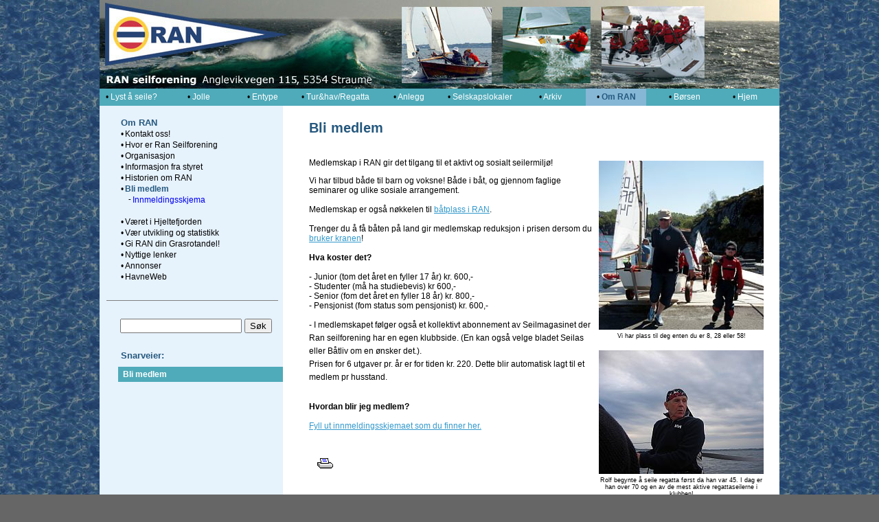

--- FILE ---
content_type: text/html
request_url: https://www.ranseil.no/?k=1486&id=5573
body_size: 18368
content:
<!-- Include file="Tellerny.asp" --><!DOCTYPE HTML PUBLIC "-//W3C//DTD HTML 4.0 Transitional//EN"><html><head><title>RAN Seilforening:Om RAN:Bli medlem:</title><link rel="shortcut icon" href="favicon.ico" ><meta http-equiv="Content-Type" content="text/html; charset=UTF-8" /><META name="robots" content="all"><META name="description" content="RAN Seilforening er et idrettslag i Fjell kommune som driver seilsport. Tre sportsgrupper står for trening og aktiviteter innen for sine områder; joller, J70 , og tur- og havseilere."><META name="keywords" content="Om RAN, Bli medlem, Ran Seilforening, Båtlaget Ran, Seiling, regatta, seilbåt, jolle, laser, optimist, optimistjolle, kjølbåt, oselvar, oselver, ranbåt, ran-båt, Anglevik, turseiler, havseiler, båthavn, båtplass, selskapslokaler, catering, utleie, bergen, J70"><style type="text/css"><!----></style><link href="a-stil.css" rel="stylesheet" type="text/css"><script type="text/javascript">
var gaJsHost = (("https:" == document.location.protocol) ? "https://ssl." : "http://www.");
document.write(unescape("%3Cscript src='" + gaJsHost + "google-analytics.com/ga.js' type='text/javascript'%3E%3C/script%3E"));
</script>
<script type="text/javascript">
try {
var pageTracker = _gat._getTracker("UA-7877703-1");
pageTracker._trackPageview();
} catch(err) {}</script>

<script language="JavaScript"><!--function MM_openBrWindow(theURL,winName) { //v2.0  window2=window.open(theURL,winName,'toolbar=yes,location=no,directories=no,status=no,menubar=yes,scrollbars=yes,resizable=yes,copyhistory=yes,width=900,height=700'); window2.focus();}//--></script><!--<link rel="stylesheet" href="stil/orange-mork.css">--></head><body><div id="container">  <p>            <!-- Utviklet av Reine Linjer: http://www.reinelinjer.no/ -->  <div id="topp">    <table width="990" border="0" cellpadding="0" cellspacing="0">      <tr>        <td width="10">&nbsp;&nbsp;&nbsp;&nbsp;&nbsp;</td>        <td width="270">          <a href="?"><img src="dekor/logo/blank-logo.gif" alt="RAN Seilforening"  hspace="0" vspace="0" border="0"></a>          </td>        <td width="120" align="center"><!--<span class="firmanavn">--></span></td>        <td width="150" height="129" align="center"><a href="?k=1491&id=5185&a1=Lyst til Â seile?&a2=Kj¯lbÂt"><img src="grafikk/blank.gif" alt="Kj&oslash;lb&aring;t" title="Kj&oslash;lb&aring;t" width="130" height="110"  hspace="0" vspace="0" border="0"></a></td>        <td width="150" height="129" align="center"><a href="?k=1491&id=5184&a1=Lyst til Â seile?&a2=Jolle"><img src="grafikk/blank.gif" alt="Jolle" title="Jolle" width="130" height="110"  hspace="0" vspace="0" border="0"></a></td>        <td width="150" height="129" align="center"><a href="?k=1693&id=20214&a1=Tur og havseilere&a2=Tur/hav-seiling"><img src="grafikk/blank.gif" alt="Tur- og havseiling" title="Tur- og havseiling" width="130" height="110"  hspace="0" vspace="0" border="0"></a></td>      </tr>    </table>  </div>  <!-- Slutt div-topp  -->  <br class="clearfloat"/>  <div id="hovedmeny">    <table  class="toppmeny-celle" border="0" align="left" cellpadding="0" cellspacing="0" width="100%" >      <tr valign="bottom">                <td width="10%" height="25" align="center" valign="middle" nowrap class="toppmeny-celle">&nbsp;&bull;<a href="?k=1491&a1=Lyst å seile?"><span class="hovedmeny-ikke-valgt"> Lyst å seile?</span>&nbsp;</a> </td>        <td width="12" align="left" valign="middle" nowrap>&nbsp;</td>                <td width="10%" height="25" align="center" valign="middle" nowrap class="toppmeny-celle">&nbsp;&bull;<a href="?k=1691&a1=Jolle"><span class="hovedmeny-ikke-valgt"> Jolle</span>&nbsp;</a> </td>        <td width="12" align="left" valign="middle" nowrap>&nbsp;</td>                <td width="10%" height="25" align="center" valign="middle" nowrap class="toppmeny-celle">&nbsp;&bull;<a href="?k=1692&a1=Entype"><span class="hovedmeny-ikke-valgt"> Entype</span>&nbsp;</a> </td>        <td width="12" align="left" valign="middle" nowrap>&nbsp;</td>                <td width="10%" height="25" align="center" valign="middle" nowrap class="toppmeny-celle">&nbsp;&bull;<a href="?k=1693&a1=Tur&hav/Regatta"><span class="hovedmeny-ikke-valgt"> Tur&hav/Regatta</span>&nbsp;</a> </td>        <td width="12" align="left" valign="middle" nowrap>&nbsp;</td>                <td width="10%" height="25" align="center" valign="middle" nowrap class="toppmeny-celle">&nbsp;&bull;<a href="?k=1488&a1=Anlegg"><span class="hovedmeny-ikke-valgt"> Anlegg</span>&nbsp;</a> </td>        <td width="12" align="left" valign="middle" nowrap>&nbsp;</td>                <td width="10%" height="25" align="center" valign="middle" nowrap class="toppmeny-celle">&nbsp;&bull;<a href="?k=4307&a1=Selskapslokaler"><span class="hovedmeny-ikke-valgt"> Selskapslokaler</span>&nbsp;</a> </td>        <td width="12" align="left" valign="middle" nowrap>&nbsp;</td>                <td width="10%" height="25" align="center" valign="middle" nowrap class="toppmeny-celle">&nbsp;&bull;<a href="?k=1610&a1=Arkiv"><span class="hovedmeny-ikke-valgt"> Arkiv</span>&nbsp;</a> </td>        <td width="12" align="left" valign="middle" nowrap>&nbsp;</td>                <td width="10%" height="25" align="center" valign="middle" nowrap class="toppmeny-celle-v">&nbsp;&bull;<B><a href="?k=1486&a1=Om RAN"><span class="hovedmeny-valgt"> Om RAN</span>&nbsp;</a></B> </td>        <td width="12" align="left" valign="middle" nowrap>&nbsp;</td>                <td width="11%" height="25" align="center" valign="middle" nowrap class="toppmeny-celle">&nbsp;&bull;<B><a href="?act=gb"><span class="hovedmeny-ikke-valgt">&nbsp;B&oslash;rsen</span></a></B>&nbsp;&nbsp;&nbsp; </td>                <td width="11%" height="25" align="center" valign="middle" nowrap class="toppmeny-celle">&nbsp;&bull;<B><a href="?"><span class="hovedmeny-ikke-valgt">&nbsp;Hjem</span></a></B> </td>        <td width="15" align="left" valign="middle" nowrap>&nbsp;</td>      </tr>    </table>  </div>  <!-- Slutt div-hovedmeny  -->  <br class="clearfloat"/>  <div id="sidestolpe">        <div id="undermeny">      <table border="0" cellspacing="0" cellpadding="1" width="250">        <tr>          <td align="center" valign="bottom">&nbsp;</td>          <td colspan="5"><p>&nbsp;</p></td>        </tr>        <tr>          <td width="1%" align="center" valign="bottom">&nbsp;&nbsp;</td>          <td colspan="5" valign="bottom"><span class="sidemeny-heading">Om RAN</span></td>        </tr>                <tr>          <td></td>          <td width="10" valign="top">&bull; </td>          <td colspan="4" align="left" valign="top"><div align="left">                            <a href="?k=1486&id=5571&a1=&a2=Kontakt oss!">                             <span class="sidemeny-niva-1">Kontakt oss!</span>                             </a> </div>                      </td>        </tr>                <tr>          <td></td>          <td width="10" valign="top">&bull; </td>          <td colspan="4" align="left" valign="top"><div align="left">                            <a href="?k=1486&id=26201&a1=&a2=Hvor er Ran Seilforening">                             <span class="sidemeny-niva-1">Hvor er Ran Seilforening</span>                             </a> </div>                      </td>        </tr>                <tr>          <td></td>          <td width="10" valign="top">&bull; </td>          <td colspan="4" align="left" valign="top"><div align="left">                            <a href="?k=1486&id=5163&a1=&a2=Organisasjon">                             <span class="sidemeny-niva-1">Organisasjon</span>                             </a> </div>                      </td>        </tr>                <tr>          <td></td>          <td width="10" valign="top">&bull; </td>          <td colspan="4" align="left" valign="top"><div align="left">                            <a href="?k=1486&id=29253&a1=&a2=Informasjon fra styret">                             <span class="sidemeny-niva-1">Informasjon fra styret</span>                             </a> </div>                      </td>        </tr>                <tr>          <td></td>          <td width="10" valign="top">&bull; </td>          <td colspan="4" align="left" valign="top"><div align="left">                            <A HREF="?k=1610&id=6234&a1=Arkiv&a2=Historien til RAN" ><span class="sidemeny-niva-1">Historien om RAN</span> </A>                        </td>        </tr>                <tr>          <td></td>          <td width="10" valign="top">&bull; </td>          <td colspan="4" align="left" valign="top"><div align="left">                            <a href="?k=1486&id=5573&a1=&a2=Bli medlem">              <B>              <span class="sidemeny-niva-1v">Bli medlem</span>              </B>              </a> </div>                      </td>        </tr>                <tr>          <td width="1%"  align="center" valign="bottom" nowrap>&nbsp;</td>          <td nowrap width="1%" align="center" valign="bottom">&nbsp;</td>          <td nowrap align="center" valign="bottom"><img src="grafikk/blank.gif" width="1" height="4"></td>          <td align="right" valign="top"><span class="sidemeny-niva-2"><B>-</B></span></td>          <td colspan="2" align="left" valign="top">            <A HREF="https://www.havneweb.no/ranseil/?mod=sokplass" >Innmeldingsskjema</A>                      </td>        </tr>                <tr>          <td nowrap width="1%" align="center" valign="bottom">&nbsp;</td>          <td nowrap width="1%" align="center" valign="bottom">&nbsp;</td>          <td nowrap align="center" valign="bottom">&nbsp;</td>          <td align="right">&nbsp;</td>          <td nowrap width="5%" align="left">&nbsp;</td>          <td nowrap width="95%" align="left">&nbsp;</td>        </tr>                <tr>          <td></td>          <td width="10" valign="top">&bull; </td>          <td colspan="4" align="left" valign="top"><div align="left">                            <a href="?k=1486&id=28154&a1=&a2=Været i Hjeltefjorden">                             <span class="sidemeny-niva-1">Været i Hjeltefjorden</span>                             </a> </div>                      </td>        </tr>                <tr>          <td></td>          <td width="10" valign="top">&bull; </td>          <td colspan="4" align="left" valign="top"><div align="left">                            <a href="?k=1486&id=29376&a1=&a2=Vær utvikling og statistikk">                             <span class="sidemeny-niva-1">Vær utvikling og statistikk</span>                             </a> </div>                      </td>        </tr>                <tr>          <td></td>          <td width="10" valign="top">&bull; </td>          <td colspan="4" align="left" valign="top"><div align="left">                            <a href="?k=1486&id=5766&a1=&a2=Gi RAN din Grasrotandel!">                             <span class="sidemeny-niva-1">Gi RAN din Grasrotandel!</span>                             </a> </div>                      </td>        </tr>                <tr>          <td></td>          <td width="10" valign="top">&bull; </td>          <td colspan="4" align="left" valign="top"><div align="left">                            <a href="?k=1486&id=6055&a1=&a2=Nyttige lenker">                             <span class="sidemeny-niva-1">Nyttige lenker</span>                             </a> </div>                      </td>        </tr>                <tr>          <td></td>          <td width="10" valign="top">&bull; </td>          <td colspan="4" align="left" valign="top"><div align="left">                            <a href="?k=1486&id=9644&a1=&a2=Annonser">                             <span class="sidemeny-niva-1">Annonser</span>                             </a> </div>                      </td>        </tr>                <tr>          <td></td>          <td width="10" valign="top">&bull; </td>          <td colspan="4" align="left" valign="top"><div align="left">                            <A HREF="https://www.havneweb.no/ranseil/" ><span class="sidemeny-niva-1">HavneWeb</span> </A>                        </td>        </tr>              </table>    </div>    <!-- Slutt div-undermeny  -->    	<br>    <hr size="1" noshade>    <div id="sokefelt">            <br>      <form method="post" action="?" name="sokeliten2">        <input type="text" name="soketekst" size="20" maxlength="20" class="form_box">        <input type="submit" name="Submit" value="S&oslash;k">      </form>          </div>    <!-- Slutt div-sokefelt  -->    <div id="snarveier">      <table width="250"  border="0"  cellpadding="4" cellspacing="5">        <tr>          <td nowrap class="sidemeny-heading">Snarveier:</td>        </tr>        <tr>          <td nowrap class="toppmeny-celle">&nbsp;<a href="?k=1486&id=5573"><font color="#ffffff"><strong>Bli medlem</strong></font></a></td>        </tr><!--        <tr>          <td nowrap class="toppmeny-celle">&nbsp;                        <a href="?act=logginn"><font color="#ffffff"><strong>Logg inn medlem</strong></font></a>                      </td>        </tr>        <tr>          <td nowrap class="toppmeny-celle">&nbsp;<a href="?act=kontaktfrm"><font color="#ffffff"><strong>Kontakt oss </strong></font></a> </td>        </tr>-->        <tr>          <td height="25" nowrap><img src="grafikk/blank.gif" width="200" height="250"> </td>        </tr>       </table>    </div>    <!-- Slutt div-snarveier  -->  </div>  <!-- Slutt div-sidestolpe  -->  <div id="hovedfelt">    <!-- S&oslash;keresultat intro -->        <!-- S&oslash;keresultat slutt -->    <!-- Forside intro -->        <!-- Hovedmeny intro -->        <!-- Undermeny intro -->        <table width="100%" border="0" align="center">      <tr>        <td>          <img src="grafikk/blank.gif" width="560" height="5"> <br>          <h1>Bli medlem</h1>          <br>          </span></td>      </tr>      <tr>        <td><table width="10%" border="0" align="right" cellpadding="0"  cellspacing="0">                        <tr valign="top" align="center">              <td width="10"><img src="grafikk/blank.gif" alt=" " width="10" height="17"></td>              <td><div align="left"><font color="#660000">                                    <img src="bilder//farogson__240.jpg" alt="Vi har plass til deg enten du er 8, 28 eller 58!" width="240" vspace="4"  border="0">                                    </font></div></td>            </tr>            <tr valign="top" align="center">              <td width="10">&nbsp;</td>              <td><h4>Vi har plass til deg enten du er 8, 28 eller 58!</h4></td>            </tr>                        <tr valign="top" align="center">              <td width="10">&nbsp;</td>              <td><div align="left"><font color="#660000">                                    <img src="bilder/ran/DSCN5998__240.JPG" alt="Rolf begynte å seile regatta først da han var 45. I dag er han over 70 og en av de mest aktive regattaseilerne i klubben!" width="240" vspace="4"  border="0">                                    </font></div></td>            </tr>            <tr valign="top" align="center">              <td width="10">&nbsp;</td>              <td><h4>Rolf begynte å seile regatta først da han var 45. I dag er han over 70 og en av de mest aktive regattaseilerne i klubben!</h4></td>            </tr>                      </table>          <h2><p>Medlemskap i RAN gir det tilgang til et aktivt og sosialt seilermilj&oslash;!</p></h2>          <p>          <h3><p>Vi har tilbud b&aring;de til barn og voksne! B&aring;de i b&aring;t, og gjennom faglige seminarer og ulike sosiale arrangement.<br /><br />Medlemskap er ogs&aring; n&oslash;kkelen til <a href="?k=1488&amp;id=5609">b&aring;tplass i RAN</a>.<br /><br />Trenger du &aring; f&aring; b&aring;ten p&aring; land gir medlemskap reduksjon i prisen dersom du <a href="?k=1488&amp;id=5610">bruker kranen</a>!<br /><br /><b>Hva koster det?</b><br /><br />- Junior (tom det &aring;ret en fyller 17&nbsp;&aring;r) kr. 600,-<br />- Studenter (m&aring; ha studiebevis) kr 600,-<br />- Senior (fom det &aring;ret en fyller 18 &aring;r) kr. 800,-<br />- Pensjonist (fom status som pensjonist) kr. 600,-</p><p><span style="line-height: 1.6em;">- I medlemskapet f&oslash;lger ogs&aring; et kollektivt abonnement av Seilmagasinet der Ran seilforening har en egen klubbside. (En kan ogs&aring; velge bladet Seilas eller B&aring;tliv om en &oslash;nsker det.).&nbsp;</span><br /><span style="line-height: 1.6em;">Prisen for 6&nbsp;utgaver pr. &aring;r er for tiden kr. 220</span><span style="line-height: 1.6em;">. Dette blir automatisk lagt til et medlem pr husstand.</span><br />&nbsp;</p><p><b>Hvordan blir jeg medlem?</b><br /><br /><a href="https://medlemskap.nif.no/25471">Fyll ut innmeldingsskjemaet som du finner her.</a><br /><br />&nbsp;</p></h3>          </p>&nbsp;&nbsp;&nbsp;                    <!-- Vis tabeller -->                    <!-- Vis tabeller -->          <!-- Vis visobjektserier -->                    <!-- Vis visobjektserier -->          <!-- Vis lydserier -->                    <!-- Vis lydserier -->          <a href="?k=1486&id=5573&act=print"><img src="grafikk/printerikonl.gif" alt="Utskriftsvennlig versjon" width="23" height="15" border="0" title="Utskriftsvennlig versjon"></a> </td>      </tr>      <tr>        <td height="10">&nbsp;</td>      </tr>    </table>            <!-- Produkt intro -->            <!-- Slutt produkt -->      <!-- detArt intro -->            <!-- Slutt DetArt -->            <!-- Nyheter_N  -->            <!-- Slutt Nyheter_N  -->    </h1>  </div>  <!-- Slutt div-hovedfelt  -->  <br class="clearfloat"/>  <div id="bunn">    <table width="100%" border="0" class="toppmeny-celle">      <tr>        <td height="12"><div align="center">RAN Seilforening, Anglavikvegen 115, 5354 Straume – Org.Nr. 983 884 490 – Kontonr.  9521.66.10068 –  post@ranseil.no</div></td>      </tr>    </table>  </div>  <!-- Slutt div-bunn  -->  </div><!-- Slutt div-container  --></body></html>

--- FILE ---
content_type: text/css
request_url: https://www.ranseil.no/a-stil.css
body_size: 6279
content:
body    {	margin-top:  0px;	text-align: center;	background: #666666 url(Dekor/body-bilde/vann-4.jpg) repeat; /*alternativ er no-repeat bakgrunn-10.jpg*/}  /* bakrunn */p       {  font-size: 12px; font-weight: normal; color: #000000}  /*tekst */td      {  font-size: 12px; font-weight: normal; color: #000000} /*tekst */ /* -----Linker-------------------------------------------------------------------------------------------  */a:link {  text-decoration: none;}  /* linkfarger  */a:visited { text-decoration: none;}  /* linkfarger  */a:active { text-decoration: none;}  /* linkfarger  */a:hover  { 	text-decoration: underline;}  /* linkfarger  */ /* ------Fonter------------------------------------------------------------------------------------------  */h1     {  font-size: 20px; font-weight: bold; color: #25587E}    /* hovedheading tekst */h2     {   font-size: 15px; font-weight: normal; color: #666666} /* ingress tekst */h3     {   font-size: 11px; font-weight: normal; color: #00000} /* br�dtekst tekst */h4     {   font-size: 9px; font-weight: normal; color: #000000} /* bildetekst */h5     {   font-size: 13px; font-weight: bold; color: #25587E}     /* s�keresultatheading */h6     {   font-size: 12px; font-weight: bold; color: #00000}     /* snarveier  */ /* --------Firmanavn topp---------------------------------------------------------------------------------  */ .firmanavn {	font-size: 20px;	font-weight: normal;	color: #ffffff;}  /* Firmanavn i toppfelt  */ /* --------Fonter toppmeny---------------------------------------------------------------------------------  */ .hovedmeny-valgt {   font-size: 12px; font-weight: bold; color: #25587E}  /* hovedmeny tekst valgt  */.hovedmeny-ikke-valgt {   font-size: 12px; font-weight: normal; color: #ffffff} /* hovedmeny tekst ikke valgt  */ /* ---------Farger felter toppmeny--------------------------------------------------------------------------  */.toppmeny-celle { background-color: #4faab9; }  /* celle ikke valgt hovedmeny + snarveier + bunn */.toppmeny-celle-v { background-color: #86B7D5; }  /* celle valgt hovedmeny */ /* ---------Fonter undermeny -------------------------------------------------------------------------------  */.sidemeny-heading  {   font-size: 13px; font-weight: bold; color: #25587E}  /* sidemeny heading  */.sidemeny-niva-1v  {   font-size: 12px; font-weight: bold; color: #25587E}  /* sidemeny tekst valgt  */.sidemeny-niva-1   {   font-size: 12px; font-weight: normal; color: #000000} /* sidemeny tekst ikke valgt  */.sidemeny-niva-2v  {   font-size: 11px; font-weight: bold; color: #25587E}  /* sidemeny tekst valgt  */.sidemeny-niva-2   {   font-size: 11px; font-weight: normal; color: #000000} /* sidemeny tekst ikke valgt  */ /* ----------Sidestolpe aktuelt fonter-----------------------------------------------------------------------  */.aktuelt-heading   {	font-size: 12px;	font-weight: bold;	color: #666666;} /* aktuelt heading  */.aktuelt-tekst   {	font-size: 10px;	font-weight: normal;	color: #000000;	line-height: 11px;} /* aktuelt tekst  */ /* ----------Les mer font--------------------------------------------------------------------------------------  */ .les-mer  {  font-size: 10px; font-weight: bold; color: #DB0F0A} /* les mer  *//* ---------------------------------------------------------------------------Div---Hovedcontainer---------------  */#container {	width: 990px;	margin-right: auto;	margin-left: auto;	background: #ffffff url(Dekor/container/blaa-lys.gif) repeat;	font-family: Verdana, Arial, Helvetica, sans-serif;	text-align: left;}/* ---------------------------------------------------------------------------Div---Topp med logo-----------------  */#topp {	float: left;	height: 129px;	width: 990px;	background: url(Dekor/topp/rantopp2.jpg) repeat;}/* -------------------------------------------------------------------------Div-----logo topp-----------  */#logo {	float: left;	height: 110px;	width: 20%;	background: url(Dekor/Logo/ran-logo.gif) no-repeat;	padding-left: 100px;}/* --------------------------------------------------------------------------Div----Hovedmeny oppe-----------------  */#hovedmeny {	height: 25px;	width: 990px;}/* --------------------------------------------------------------------------Div----Sidestolpe med menyer----------  */#sidestolpe {	float: left;	width: 250px;	margin-left: 10px;}/* ---------------------------------------------------------------------------Div---undermeny sidestolpe-----------  */#undermeny {	width: 250px;	padding-right: 12px;	padding-left: 12px;}/* -------------------------------------------------------------------------Div-----Aktueltboks sidemeny-----------  */#aktuelt {	width: 250px;	padding-right: 12px;	padding-left: 12px;}/* ---------------------------------------------------------------------------Div---Sokefelt----------------------  */#sokefelt {	width: 250px;	padding-right: 12px;	padding-left: 20px;}/* ---------------------------------------------------------------------------Div---Snarveier----------------------  */#snarveier {	width: 262px;	padding-right: 12px;	padding-left: 12px;}/* --------------------------------------------------------------------------Div----Hovedfelt----------------------  */#hovedfelt {	padding: 0px 20px 40px 0px;	float: right;	width: 668px;	border: 2;	border-color: #0066CC;	margin: 0px;	clear: right;}#hovedfelt a:link { color: #3399CC; text-decoration: underline;}  /* linkfarger  */#hovedfelt a:visited { color: #9454FD;  text-decoration: underline;}  /* linkfarger  */#hovedfelt a:active { color: #3399CC; text-decoration: underline;}  /* linkfarger  */#hovedfelt a:hover  { color: #3E67FF; 	text-decoration: underline;}  /* linkfarger  *//* --------------------------------------------------------------------------Div----Bunnfeltfelt------------------  */#bunn {	height: 0px;	width: 990px;	text-align: center;	vertical-align: middle;	padding: 0px;	background: center center;}/* ----------Regler----------------------------------------------------------------------------------------------  */.fltrt { /*  float  right */	float: right;	margin-left: 8px;}.fltlft { /* float left */	float: left;	margin-right: 8px;}.clearfloat { /* bryt flyt */	clear:both;    height:0;    font-size: 1px;    line-height: 0px;}